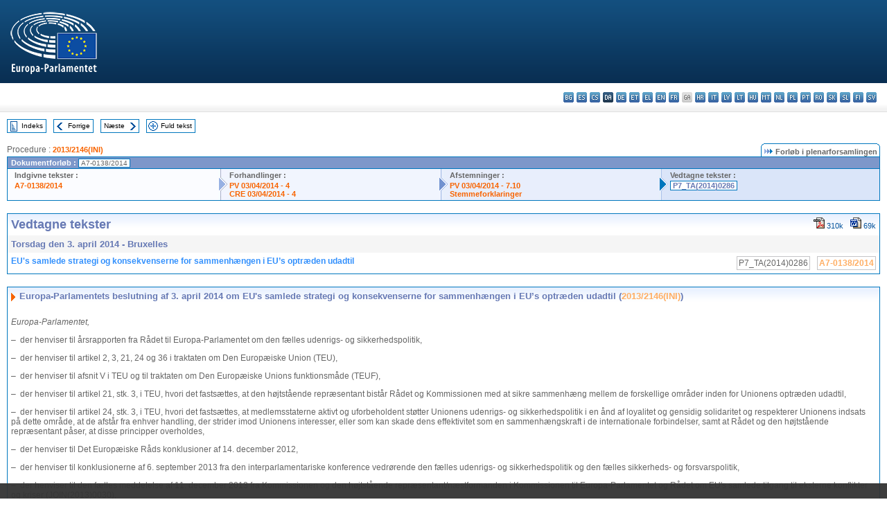

--- FILE ---
content_type: text/html; charset=UTF-8
request_url: https://www.europarl.europa.eu/doceo/document/TA-7-2014-0286_DA.html
body_size: 1866
content:
<!DOCTYPE html>
<html lang="en">
<head>
    <meta charset="utf-8">
    <meta name="viewport" content="width=device-width, initial-scale=1">
    <title></title>
    <style>
        body {
            font-family: "Arial";
        }
    </style>
    <script type="text/javascript">
    window.awsWafCookieDomainList = [];
    window.gokuProps = {
"key":"AQIDAHjcYu/GjX+QlghicBgQ/7bFaQZ+m5FKCMDnO+vTbNg96AH/fBFvfaA7K+1KaCan9LfqAAAAfjB8BgkqhkiG9w0BBwagbzBtAgEAMGgGCSqGSIb3DQEHATAeBglghkgBZQMEAS4wEQQMC0MccU5LrjWeBYrCAgEQgDs9i1wajYjyIVjI2IzdrlZ4K2f21dKYEHUFtx2cjX7w+A575drMLSELMlZIz+Gywfe6XhEbXsw2JTDb0A==",
          "iv":"D549MwEgpwAAB0oM",
          "context":"BoB99G8fvEtmd9IexQlEpyM3d46CIgyPwPSBoklHtadxikWSvv7i7HZ5kw5ObEOeXjFB99IjtjimoCE/aNUmO5GbFMTZFT7sj7zC40n0I9VLJNb4nINvj6ilkJKsw9E/Ug+CEtaakG3SYDRte1lWaxYkBN/Zra+IrTe7JMVAVrwB1TpiDUqplVqUG0oyDsFNKHP4249RTisSsPUeacm1n+iu4vvgBsGCnfsr2a7CCWBMNxjeCkUKytxdzTQOftKmTjVHOQwLcsTmA4Ltc8/v3CdlgQ0pbzFnWkTbiyxLGTGdg2+eRUL+NaRGcOF3cNXiN4alDyJr1V++EFSkMbICwwEAitpz8f/PoLdeOMyIg/DF1u9Kj1aPdGMwhIDhGJns2aVxR9oUs3SABy3GjKGD5d8P"
};
    </script>
    <script src="https://e3c1b12827d4.5ce583ec.us-east-2.token.awswaf.com/e3c1b12827d4/d7f65e927fcd/f9998b2f6105/challenge.js"></script>
</head>
<body>
    <div id="challenge-container"></div>
    <script type="text/javascript">
        AwsWafIntegration.saveReferrer();
        AwsWafIntegration.checkForceRefresh().then((forceRefresh) => {
            if (forceRefresh) {
                AwsWafIntegration.forceRefreshToken().then(() => {
                    window.location.reload(true);
                });
            } else {
                AwsWafIntegration.getToken().then(() => {
                    window.location.reload(true);
                });
            }
        });
    </script>
    <noscript>
        <h1>JavaScript is disabled</h1>
        In order to continue, we need to verify that you're not a robot.
        This requires JavaScript. Enable JavaScript and then reload the page.
    </noscript>
</body>
</html>

--- FILE ---
content_type: text/html;charset=UTF-8
request_url: https://www.europarl.europa.eu/doceo/document/TA-7-2014-0286_DA.html
body_size: 16199
content:
<!DOCTYPE html PUBLIC "-//W3C//DTD XHTML 1.0 Transitional//EN" "http://www.w3.org/TR/xhtml1/DTD/xhtml1-transitional.dtd">
<html xmlns="http://www.w3.org/1999/xhtml" xml:lang="da" lang="da"><head><meta http-equiv="Content-Type" content="text/html; charset=UTF-8" /><meta http-equiv="Content-Language" content="da" />

<title>Vedtagne tekster - EU's samlede strategi og konsekvenserne for sammenhængen i EU’s optræden udadtil - Torsdag den 3. april 2014</title><meta name="title" content="Vedtagne tekster - EU's samlede strategi og konsekvenserne for sammenhængen i EU’s optræden udadtil - Torsdag den 3. april 2014" /><meta name="language" content="da" />

<meta name="robots" content="index, follow, noodp, noydir, notranslate" /><meta name="copyright" content="© Den Europæiske Union, 2014 - Kilde: Europa-Parlamentet" /><meta name="available" content="03-04-2014" /><meta name="sipade-leg" content="7" /><meta name="sipade-type" content="TA" /><meta property="og:title" content="Vedtagne tekster - EU's samlede strategi og konsekvenserne for sammenhængen i EU’s optræden udadtil - Torsdag den 3. april 2014" /><meta property="og:image" content="https://www.europarl.europa.eu/website/common/img/icon/sharelogo_facebook.jpg" />

<link rel="canonical" href="https://www.europarl.europa.eu/doceo/document/TA-7-2014-0286_DA.html" />

<link href="/doceo/data/css/style_common.css" rel="stylesheet" type="text/css" /><link href="/doceo/data/css/style_common_print.css" rel="stylesheet" type="text/css" /><link href="/doceo/data/css/style_sipade.css" rel="stylesheet" type="text/css" /><link href="/doceo/data/css/style_activities.css" rel="stylesheet" type="text/css" /><link href="/doceo/data/css/common_sides.css" type="text/css" rel="stylesheet" /><link href="/doceo/data/css/style_sipade_oj_sched.css" type="text/css" rel="stylesheet" />
<script src="/doceo/data/js/overlib.js" type="text/javascript"> </script>
<script src="/doceo/data/js/swap_images.js" type="text/javascript"> </script>
<script src="/doceo/data/js/sipade.js" type="text/javascript"> </script>
<script src="/doceo/data/js/jquery-1.4.4.js" type="text/javascript"> </script>
<script src="/doceo/data/js/sipade-OJ-SYN.js" type="text/javascript"> </script><!--ATI analytics script--><script type="text/javascript" data-tracker-name="ATInternet" defer data-value="/website/webanalytics/ati-doceo.js" src="//www.europarl.europa.eu/website/privacy-policy/privacy-policy.js" ></script></head><body bgcolor="#FFFFFF"><div id="overDiv" style="position:absolute; visibility:hidden; z-index:1000;"> </div><a name="top"></a><table cellpadding="0" cellspacing="0" border="0" width="100%"><tr><td><div id="header_sides" class="new">
<a href="/portal/da"><img alt="Retur til Europarl-portal" title="Retur til Europarl-portal" src="/doceo/data/img/EP_logo_neg_DA.png" /></a><h3 class="ep_hidden">Choisissez la langue de votre document :</h3><ul class="language_select">
            <li><a title="bg - български" class="bg on" href="/doceo/document/TA-7-2014-0286_BG.html">bg - български</a></li>
            <li><a title="es - español" class="es on" href="/doceo/document/TA-7-2014-0286_ES.html">es - español</a></li>
            <li><a title="cs - čeština" class="cs on" href="/doceo/document/TA-7-2014-0286_CS.html">cs - čeština</a></li>
            <li class="da selected" title="da - dansk">da - dansk</li>
            <li><a title="de - Deutsch" class="de on" href="/doceo/document/TA-7-2014-0286_DE.html">de - Deutsch</a></li>
            <li><a title="et - eesti keel" class="et on" href="/doceo/document/TA-7-2014-0286_ET.html">et - eesti keel</a></li>
            <li><a title="el - ελληνικά" class="el on" href="/doceo/document/TA-7-2014-0286_EL.html">el - ελληνικά</a></li>
            <li><a title="en - English" class="en on" href="/doceo/document/TA-7-2014-0286_EN.html">en - English</a></li>
            <li><a title="fr - français" class="fr on" href="/doceo/document/TA-7-2014-0286_FR.html">fr - français</a></li>
            <li class="ga" title="ga - Gaeilge">ga - Gaeilge</li>
            <li><a title="hr - hrvatski" class="hr on" href="/doceo/document/TA-7-2014-0286_HR.html">hr - hrvatski</a></li>
            <li><a title="it - italiano" class="it on" href="/doceo/document/TA-7-2014-0286_IT.html">it - italiano</a></li>
            <li><a title="lv - latviešu valoda" class="lv on" href="/doceo/document/TA-7-2014-0286_LV.html">lv - latviešu valoda</a></li>
            <li><a title="lt - lietuvių kalba" class="lt on" href="/doceo/document/TA-7-2014-0286_LT.html">lt - lietuvių kalba</a></li>
            <li><a title="hu - magyar" class="hu on" href="/doceo/document/TA-7-2014-0286_HU.html">hu - magyar</a></li>
            <li><a title="mt - Malti" class="mt on" href="/doceo/document/TA-7-2014-0286_MT.html">mt - Malti</a></li>
            <li><a title="nl - Nederlands" class="nl on" href="/doceo/document/TA-7-2014-0286_NL.html">nl - Nederlands</a></li>
            <li><a title="pl - polski" class="pl on" href="/doceo/document/TA-7-2014-0286_PL.html">pl - polski</a></li>
            <li><a title="pt - português" class="pt on" href="/doceo/document/TA-7-2014-0286_PT.html">pt - português</a></li>
            <li><a title="ro - română" class="ro on" href="/doceo/document/TA-7-2014-0286_RO.html">ro - română</a></li>
            <li><a title="sk - slovenčina" class="sk on" href="/doceo/document/TA-7-2014-0286_SK.html">sk - slovenčina</a></li>
            <li><a title="sl - slovenščina" class="sl on" href="/doceo/document/TA-7-2014-0286_SL.html">sl - slovenščina</a></li>
            <li><a title="fi - suomi" class="fi on" href="/doceo/document/TA-7-2014-0286_FI.html">fi - suomi</a></li>
            <li><a title="sv - svenska" class="sv on" href="/doceo/document/TA-7-2014-0286_SV.html">sv - svenska</a></li>
        </ul></div></td></tr><tr><td style="padding:10px;"><table width="100%" border="0" cellspacing="0" cellpadding="0"><tr><td><table border="0" align="left" cellpadding="0" cellspacing="0"><tr><td><table border="0" cellspacing="0" cellpadding="0" class="buttondocwin"><tr><td><a href="/doceo/document/TA-7-2014-04-03-TOC_DA.html"><img src="/doceo/data/img/navi_index.gif" width="16" height="16" border="0" align="absmiddle" alt="" /></a></td><td valign="middle"> <a href="/doceo/document/TA-7-2014-04-03-TOC_DA.html" title="Indeks">Indeks</a> </td></tr></table></td><td><img src="/doceo/data/img/spacer.gif" width="10" height="8" alt="" /></td><td><table border="0" cellspacing="0" cellpadding="0" class="buttondocwin"><tr><td><a href="/doceo/document/TA-7-2014-0285_DA.html"><img src="/doceo/data/img/navi_previous.gif" width="16" height="16" border="0" align="absmiddle" alt="" /></a></td><td valign="middle"> <a href="/doceo/document/TA-7-2014-0285_DA.html" title="Forrige">Forrige</a> </td></tr></table></td><td><img src="/doceo/data/img/spacer.gif" width="10" height="8" alt="" /></td><td><table border="0" cellspacing="0" cellpadding="0" class="buttondocwin"><tr><td valign="middle"> <a href="/doceo/document/TA-7-2014-0287_DA.html" title="Næste">Næste</a> </td><td><a href="/doceo/document/TA-7-2014-0287_DA.html"><img src="/doceo/data/img/navi_next.gif" width="16" height="16" border="0" align="absmiddle" alt="" /></a></td></tr></table></td><td><img src="/doceo/data/img/spacer.gif" width="10" height="8" alt="" /></td><td><table border="0" cellspacing="0" cellpadding="0" class="buttondocwin"><tr><td><a href="/doceo/document/TA-7-2014-04-03_DA.html"><img src="/doceo/data/img/navi_moredetails.gif" width="16" height="16" border="0" align="absmiddle" alt="" /></a></td><td valign="middle"> <a href="/doceo/document/TA-7-2014-04-03_DA.html" title="Fuld tekst">Fuld tekst</a> </td></tr></table></td><td><img src="/doceo/data/img/spacer.gif" width="10" height="8" alt="" /></td></tr><tr><td><img src="/doceo/data/img/spacer.gif" width="10" height="15" alt="" /></td></tr></table></td></tr></table>
                <table border="0" cellpadding="0" cellspacing="0" width="100%"><tbody><tr><td align="left"><span class="contents">Procedure : </span><a class="ring_ref_link" href="https://oeil.secure.europarl.europa.eu/oeil/popups/ficheprocedure.do?lang=en&amp;reference=2013/2146(INI)">2013/2146(INI)</a></td><td align="right"><table align="right" border="0" cellpadding="0" cellspacing="0"><tbody><tr><td><img src="/doceo/data/img/ring_tabs_left_doc_unselected.gif" height="19" width="4" alt="" /></td><td class="Tabs_doc_unselected"><img src="/doceo/data/img/ring_navi.gif" width="17" height="14" alt="" />Forløb i plenarforsamlingen</td><td valign="middle"><img src="/doceo/data/img/ring_tabs_right_doc_unselected.gif" height="19" width="4" alt="" /></td></tr></tbody></table></td></tr></tbody></table><table class="doc_box_header" border="0" cellpadding="0" cellspacing="0" width="100%"><tbody><tr><td class="ring_multiple_bg" valign="top" colspan="7">Dokumentforløb :
            <span class="ring_ref_selected_header">A7-0138/2014</span></td></tr><tr><td width="25%" valign="top" class="ring_step_bg1" nowrap="nowrap"><p class="ring_step_title">Indgivne tekster :</p>
                        <a href="/doceo/document/A-7-2014-0138_DA.html" class="ring_ref_link">A7-0138/2014</a><br />
                    </td><td width="15" style="background-image:url(/doceo/data/img/ring_bg1.gif)"><img src="/doceo/data/img/ring_flech1.gif" height="22" width="13" border="0" alt="" /></td><td class="ring_step_bg2" valign="top" width="25%" nowrap="nowrap"><p class="ring_step_title">Forhandlinger :</p>
                        <a href="/doceo/document/PV-7-2014-04-03-ITM-004_DA.html" class="ring_ref_link">PV 03/04/2014 - 4</a><br />
                        <a href="/doceo/document/CRE-7-2014-04-03-ITM-004_DA.html" class="ring_ref_link">CRE 03/04/2014 - 4</a><br />
                    </td><td width="15" style="background-image:url(/doceo/data/img/ring_bg2.gif)"><img src="/doceo/data/img/ring_flech2.gif" width="13" height="22" border="0" alt="" /></td><td class="ring_step_bg3" valign="top" width="25%" nowrap="nowrap"><p class="ring_step_title">Afstemninger :</p>
                        <a href="/doceo/document/PV-7-2014-04-03-ITM-007-10_DA.html" class="ring_ref_link">PV 03/04/2014 - 7.10</a><br />
                        <a href="/doceo/document/CRE-7-2014-04-03-ITM-009-30_DA.html?textTabled=A-7-2014-0138" class="ring_ref_link">Stemmeforklaringer</a><br />
                    </td><td width="19" style="background-image:url(/doceo/data/img/ring_bg3.gif)"><img src="/doceo/data/img/ring_flech3.gif" height="22" width="13" border="0" alt="" /></td><td class="ring_step_bg4" valign="top" width="25%" nowrap="nowrap"><p class="ring_step_title">Vedtagne tekster :</p>
                        <a class="ring_ref_selected">P7_TA(2014)0286</a><br />
                    </td></tr></tbody></table><br />
            <table width="100%" border="0" cellpadding="5" cellspacing="0" class="doc_box_header">
<tr>
<td align="left" valign="top" style="background-image:url(/doceo/data/img/gradient_blue.gif)" class="title_TA">Vedtagne tekster</td><td align="right" valign="top" style="background-image:url(/doceo/data/img/gradient_blue.gif)">
<table border="0" cellspacing="0" cellpadding="0"><tr><td><a href="/doceo/document/TA-7-2014-0286_DA.pdf"><img src="/doceo/data/img/formats/icn_pdf.gif" border="0" align="bottom" alt="PDF" title="PDF" /></a><span class="doc_size"> 310k</span></td><td><img src="/doceo/data/img/spacer.gif" width="10" height="1" alt="" /></td><td><a href="/doceo/document/TA-7-2014-0286_DA.doc"><img src="/doceo/data/img/formats/icn_word.gif" border="0" align="bottom" alt="WORD" title="WORD" /></a><span class="doc_size"> 69k</span></td></tr>
</table></td>
</tr>
<tr>
<td class="doc_title" align="left" valign="top" bgcolor="#F5F5F5">Torsdag den 3. april 2014 - Bruxelles</td>
<td class="doc_title" align="right" valign="top" bgcolor="#F5F5F5">
</td></tr>
<tr>
<td align="left" valign="top" class="doc_subtitle_level1">EU's samlede strategi og konsekvenserne for sammenhængen i EU’s optræden udadtil </td><td align="left" valign="top">
<table border="0" align="right" cellpadding="0" cellspacing="0">
<tr><td><img src="/doceo/data/img/spacer.gif" width="10" height="8" alt="" /></td><td nowrap="nowrap" class="numPEA_doc"><span class="contents">P7_TA(2014)0286</span></td><td><img src="/doceo/data/img/spacer.gif" width="10" height="8" alt="" /></td><td nowrap="nowrap" class="numPEA_doc"><span class="contents"><a href="/doceo/document/A-7-2014-0138_DA.html">A7-0138/2014</a></span></td></tr></table></td></tr>

</table><br />
<a name="title1"></a><table width="100%" border="0" cellpadding="5" cellspacing="0" class="doc_box_header"><tr class="doc_title">
<td align="left" valign="top" style="background-image:url(/doceo/data/img/gradient_blue.gif)"><img src="/doceo/data/img/arrow_title_doc.gif" width="8" height="14" border="0" align="absmiddle" alt="" /> Europa-Parlamentets beslutning af 3. april 2014 om EU's samlede strategi og konsekvenserne for sammenhængen i EU’s optræden udadtil (<a href="https://oeil.secure.europarl.europa.eu/oeil/popups/ficheprocedure.do?lang=en&amp;reference=2013/2146(INI)">2013/2146(INI)</a>)</td></tr><tr class="contents" valign="top"><td>
<p><span class="italic">Europa-Parlamentet,</span></p>
<p>–  der henviser til årsrapporten fra Rådet til Europa-Parlamentet om den fælles udenrigs- og sikkerhedspolitik,</p>
<p>–  der henviser til artikel 2, 3, 21, 24 og 36 i traktaten om Den Europæiske Union (TEU),</p>
<p>–  der henviser til afsnit V i TEU og til traktaten om Den Europæiske Unions funktionsmåde (TEUF),</p>
<p>–  der henviser til artikel 21, stk. 3, i TEU, hvori det fastsættes, at den højtstående repræsentant bistår Rådet og Kommissionen med at sikre sammenhæng mellem de forskellige områder inden for Unionens optræden udadtil,</p>
<p>–  der henviser til artikel 24, stk. 3, i TEU, hvori det fastsættes, at medlemsstaterne aktivt og uforbeholdent støtter Unionens udenrigs- og sikkerhedspolitik i en ånd af loyalitet og gensidig solidaritet og respekterer Unionens indsats på dette område, at de afstår fra enhver handling, der strider imod Unionens interesser, eller som kan skade dens effektivitet som en sammenhængskraft i de internationale forbindelser, samt at Rådet og den højtstående repræsentant påser, at disse principper overholdes,</p>
<p>–  der henviser til Det Europæiske Råds konklusioner af 14. december 2012,</p>
<p>–  der henviser til konklusionerne af 6. september 2013 fra den interparlamentariske konference vedrørende den fælles udenrigs- og sikkerhedspolitik og den fælles sikkerheds- og forsvarspolitik,</p>
<p>–  der henviser til den fælles meddelelse af 11. december 2013 fra Kommissionen og den højtstående repræsentant/næstformanden i Kommissionen til Europa-Parlamentet og Rådet om EU's samlede tilgang til eksterne konflikter og kriser (JOIN(2013)0030),</p>
<p>–  der henviser til sin henstilling af 13. juni 2013 til Unionens højtstående repræsentant for udenrigsanliggender og sikkerhedspolitik/næstformanden i Kommissionen, til Rådet og til Kommissionen om evaluering i 2013 af EU-Udenrigstjenestens organisation og funktionsmåde<a href="#def_1_1" name="ref_1_1"><span class="sup">(1)</span></a> samt til evalueringen af EU-Udenrigstjenesten 2013, som den højtstående repræsentant forelagde i juli 2013<a href="#def_1_2" name="ref_1_2"><span class="sup">(2)</span></a>,</p>
<p>–  der henviser til Parlamentets beslutninger om FUSP og FSFP, særlig beslutningen af 22. november 2012 om den fælles sikkerheds- og forsvarspolitiks rolle i tilfælde af klimaskabte kriser og naturkatastrofer<a href="#def_1_3" name="ref_1_3"><span class="sup">(3)</span></a>,</p>
<p>–  der henviser til den europæiske konsensus om udvikling,</p>
<p>–  der henviser til rapporten af 15. oktober 2013 fra den højtstående repræsentant/næstformanden i Kommissionen om den fælles sikkerheds- og forsvarspolitik,</p>
<p>–  der henviser til EU-Udenrigstjenestens rapport om revisionen af krisestyringsprocedurerne, vedtaget af Den Udenrigs- og Sikkerhedspolitiske Komité (PSC) den 18. juni 2013,</p>
<p>–  der henviser til FN-pagten,</p>
<p>–  der henviser til forretningsordenens artikel 48,</p>
<p>–  der henviser til betænkning fra Udenrigsudvalget og til udtalelse fra Udviklingsudvalget og Udvalget om Kvinders Rettigheder og Ligestilling (<a href="/doceo/document/A-7-2014-0138_DA.html">A7-0138/2014</a>),</p>
<p>A.  der henviser til, at det allerede er et krav i Lissabontraktaten og den nuværende beslutningsproces, at "Unionen påser, at der er sammenhæng mellem de forskellige områder inden for dens optræden udadtil og mellem disse og dens øvrige politikker"; der henviser til, at dette mål kan fremmes ved, at Parlamentet spiller en større rolle inden for eksterne forbindelser;</p>
<p>B.  der henviser til, at "samlet" ikke blot refererer til den kombinerede anvendelse af EU's instrumenter og ressourcer, men også til det fælles ansvar hos EU-aktørerne og medlemsstaterne, hvis politikker, foranstaltninger og støtte bør bidrage til, at EU' s optræden udadtil bliver mere sammenhængende og mere effektiv;</p>
<p>C.  der henviser til, at EU med Lissabontraktaten for nylig har fået nye instrumenter for EU's optræden udadtil, som gør det muligt at udvikle en mere aktiv, samlet og egentlig EU-udenrigspolitik;</p>
<p><span class="underline"><span class="bold"><span class="italic">EU i en foranderlig verden</span></span></span></p>
<p>1.  mener, at der finder betydelige geostrategiske forandringer sted, som navnlig skyldes, at der er opstået en multipolær, international scene med nye aktører, der forfølger konkurrerende regionale og globale ambitioner, stigende uafhængighed, fremkomsten af flerdimensionelle, asymmetriske trusler, refokuseringen af den amerikanske sikkerhedspolitik mod Asien og Stillehavsområdet, den voksende kamp om energi- og ressourcesikkerhed, klimaforandringernes stadigt alvorligere virkninger samt en alvorlig og langvarig global finansiel og økonomisk krise, som har ramt alle EU's medlemsstater;</p>
<p>2.  understreger, at EU i et sådant geopolitisk klima er nødt til at bevare og fremme sine værdier og interesser og stabiliteten på den globale scene og beskytte sine borgeres sikkerhed og velstand; understreger, at dette kræver en ny tilgang til indretning i samarbejde med vores strategiske partnere af en ny, multipolær verdensorden, som er inkluderende, troværdig, retfærdig, samarbejdsorienteret, understøttet af respekt for menneskerettighederne, retsstatsprincippet og demokrati, og som sigter mod bilæggelse af uenigheder uden brug af væbnet konflikt;</p>
<p><span class="underline"><span class="bold"><span class="italic">EU's samlede strategi: status for gennemførelsen af den politiske ramme </span></span></span></p>
<p>3.  understreger, at EU's styrke ligger i dets mulighed for at mobilisere ressourcer via hele viften af diplomatiske, sikkerhedsrelaterede, forsvarsrelaterede, finansielle, handelsrelaterede, udviklingsrelaterede og humanitære instrumenter – i fuld overensstemmelse med FN-pagtens bestemmelser – og at anvendelsen af disse instrumenter i en samlet strategi giver EU enestående fleksibilitet til effektivt at tackle de mest udfordrende internationale spørgsmål og nå sine egne politiske mål;</p>
<p>4.  understreger betydningen af effektiv samordning af og sammenhæng i EU's optræden udadtil; er enig i det synspunkt, at udviklings-, politik- og sikkerhedssfæren er indbyrdes forbundne, og at den merværdi, EU tilvejebringer i forbindelse med indsatsen over for komplekse nødsituationer, ligger i dets evne til at skabe tværsektorielle og interinstitutionelle synergier med henblik på at levere holdbare resultater på stedet og opfylde langsigtede strategiske mål;</p>
<p>5.  fremhæver, at alle relevante internationale aktører (herunder multilaterale organisationer og stater) i dag anser den samlede strategi for at være den bedste måde at udforme et effektivt svar på flerdimensionelle kriser og fremme menneskers sikkerhed på globalt plan, hvilket hidrører direkte fra den mangeårige erkendelse af, at forsøg på at skabe stabilitet udelukkende ved hjælp af en enkelt strategi sandsynligvis vil mislykkes;</p>
<p>6.  minder navnlig om, at FN siden 2006 har udviklet begrebet "en integreret tilgang" i forbindelse med konflikter og postkonfliktsituationer, og at NATO's medlemmer på Lissabontopmødet i 2010 vedtog et nyt strategisk koncept, der opfordrer til en samlet strategi for krisestyring;</p>
<p>7.  fremhæver, at Lissabontraktaten tilvejebringer rammerne for, at Unionen kan skabe sig en mere helhedsorienteret, sammenhængende og vidtfavnende strategi for effektiv udøvelse af EU's optræden udadtil, herunder gennem etableringen af "posten med de tre kasketter" som Unionens højtstående repræsentant for udenrigsanliggender og sikkerhedspolitik, der også er næstformand i Kommissionen og formand for Udenrigsrådet, og ved at oprette en samlende og effektiv Tjeneste for EU's optræden udadtil (EU-Udenrigstjenesten);</p>
<p>8.  beklager, at der til trods for Lissabontraktatens innovationer fortsat mangler fremskridt for så vidt angår sammenhængen i Unionens optræden udadtil på områder, der vedrører sikkerhed, humanitære anliggender, udvikling, handel, energi, miljø, migration og andre globale spørgsmål; er bekymret over, at Kommissionen ofte vælger en begrænsende tilgang, som beskytter dens egne beføjelser på disse områder og minimerer koordineringsfunktionerne med EU-Udenrigstjenesten;</p>
<p>9.  opfordrer indtrængende medlemsstaterne til at opfylde deres traktatbaserede forpligtelser til at støtte Unionens udenrigs- og sikkerhedspolitik i en ånd af loyalitet og gensidig solidaritet og respektere Unionens indsats på dette område, når de gennemfører deres egne politikker; opfordrer medlemsstaterne til at spille en konstruktiv rolle ved at fremme strategisk politikkoordinering på EU-plan; understreger, at EU's udenrigspolitik kun kan være effektiv, hvis medlemsstaterne indvilliger i og er i stand til at formulere fælles politiske retningslinjer, navnlig inden for multilaterale organisationer som FN;</p>
<p>10.  glæder sig over den fælles meddelelse af 11. december 2013 om EU's samlede strategi for eksterne konflikter og kriser; beklager dog, at den mere er baseret på eksisterende processer i stedet for at prøve at udforske nye konkrete måder, hvorpå det institutionelle og praktiske samarbejde kan lettes;</p>
<p>11.  insisterer på, at den samlede strategi er et fælles ansvar for alle EU's aktører i alle EU-institutionerne, i EU's medlemsstater og "ude i marken" i tredjelande, og at den samtidig skal respektere hver enkelt institutions og aktørs specifikke kompetencer fuldt ud;</p>
<p>12.  opfordrer til et aktivt engagement og en aktiv dialog med borgerne og civilsamfundet for at sikre legitimitet og en fælles forståelse af den samlede strategi og EU's udenrigspolitik som helhed;</p>
<p>13.  mener, at det som udgangspunkt for at rykke fra koncept til handling er nødvendigt at se på følgende fire områder:</p>
<p>1.  <span class="italic">Institutionel kohærens </span></p>
<p>14.  mener, at konceptet med en samlet strategi bør forstås som det samordnede arbejde, der udføres af alle relevante institutioner (EU-Udenrigstjenesten og Kommissionens relevante tjenestegrene, herunder ECHO, DEVCO, TRADE og ELARG, men også Parlamentet og Rådet), som forfølger fælles mål inden for en aftalt ramme, der er udformet på EU-plan, og mobiliserer EU's mest relevante instrumenter, herunder FSFP, når sikkerhedssituationen kræver det; mener, at en sådan sammenhængende optræden udadtil fra EU's side hidtil i stor udstrækning er blevet forhindret i de fleste af de kriseområder, hvor EU har sat ind, på grund af institutionelle og proceduremæssige mangler, hvilket skader EU's troværdighed som global aktør og som garant for sikkerhed;</p>
<p>15.  erindrer om, at Lissabontraktaten etablerede EU-Udenrigstjenesten og den højtstående repræsentant "med de tre kasketter" for at skabe enhed, konsekvens, synlighed og effektivitet i EU's optræden udadtil; fremhæver, at potentialet i alle tre roller endnu ikke er blevet udnyttet fuldt ud; opfordrer til, at den højtstående repræsentants afgørende rolle som næstformand i Kommissionen styrkes netop i Kommissionen gennem institutionaliserede, regelmæssige møder i RELEX-kommissærkollegiet under forsæde af den højtstående repræsentant og udvidet, så det inkluderer andre relevante kommissærer; kræver en omgående reform af EU-Udenrigstjenesten på grundlag af evalueringen i 2013 og Parlamentets retningslinjer med henblik på at gøre bedst mulig brug af de knappe økonomiske ressourcer;</p>
<p>16.  understreger, at selv om samarbejde er essentielt, skal alle institutioners og medlemsstaters kompetencer respekteres fuldt ud; opfordrer derfor alle EU-aktører til at handle i god tro og gøre deres bedste for at muliggøre, at der forfølges en samlet strategi;</p>
<p>17.  mener, at en samlet strategi kræver reaktionsdygtige, fleksible og effektive strukturer i EU-Udenrigstjenesten; minder om sit synspunkt om, at EU-Udenrigstjenestens institutionelle struktur bør strømlines med henblik på at sikre effektiv beslutningstagning og anvendelse af dens instrumenter, herunder FSFP's civile og militære instrumenter, som der blev anmodet om i Parlamentets betænkning fra 2013 om emnet;</p>
<p>18.  understreger, at udviklingen af den samlede strategi også bør sikre mainstreaming af kønsaspektet og kønsbalance i udarbejdelsen, udviklingen og gennemførelsen af alle Unionens eksterne foranstaltninger;</p>
<p>19.  understreger, at mægling og dialog spiller en vigtig rolle i forebyggelsen og løsningen af konflikter på fredelig vis; glæder sig over de fremskridt, som EU-Udenrigstjenesten har gjort med hensyn til at styrke sin mæglingskapacitet, og giver endnu en gang udtryk for sin støtte til, at EU's kapacitet styrkes yderligere på dette område, og opfordrer til, at mægling gøres til en vigtig standardfunktion i enhver fremtidig samlet strategi for en specifik kriseramt region; fremhæver Parlamentets rolle i udarbejdelsen og overvågningen af den fælles udenrigspolitik og opfordrer det næste parlament til at sikre, at den er effektiv og frem for alt sammenhængende; henleder opmærksomheden på Parlamentets engagement med hensyn til at deltage aktivt i valgobservation, mægling og demokratistøtte; mener, at Parlamentets deltagelse i mæglingsprocesserne i Ukraine og Den Tidligere Jugoslaviske Republik Makedonien (FYROM) har vist den vigtige rolle, parlamentarikere kan spille på dette område;</p>
<p>20.  minder om, at der skal være særlig opmærksomhed på overholdelse af principperne for humanitær bistand (uafhængighed, upartiskhed, neutralitet); mener, at sikker adgang til kriseramte befolkningsgrupper og nødhjælpsarbejdernes sikkerhed først og fremmest afhænger af, hvordan de opfattes af indflydelsesrige aktører på stedet, og at de bør anses for at være uafhængige af alle partipolitiske hensyn; påpeger dog, at Kommissionens tjeneste for humanitær bistand og civilbeskyttelse (ECHO) stadig er en del af EU, og er derfor af den faste overbevisning, at der bør gøres mere for at forbedre samarbejdet mellem ECHO og EU-Udenrigstjenesten;</p>
<p>21.  glæder sig over den fælles meddelelse "The EU's comprehensive approach to external conflict and crises" (JOIN(2013)0030) af 11. december 2013, som er en mulighed for at præcisere og gennemføre denne strategi i den nye institutionelle struktur efter Lissabontraktaten og for at konsolidere EU's tilsagn om en sammenhængende ramme for sit arbejde med eksterne forbindelser; erkender de betydelige udfordringer, der er forbundet med at fremme og gennemføre en sådan ambitiøs politik; glæder sig især over, at politikken lægger vægt på sammenhængen mellem sikkerhed og udvikling, som bør være det centrale underliggende princip for en samlet EU-strategi;</p>
<p>22.  støtter kraftigt tanken om en mere sammenhængende optræden udadtil; understreger, at EU ikke bør vedtage en snæver definition for den samlede strategi; glæder sig over, at den fælles meddelelse fremmer en forståelse af den samlede strategi, der dækker alle trin af konfliktprocessen eller andre eksterne kriser, fra tidlig varsling og beredskab, konfliktforebyggelse, kriseberedskab og -styring til hurtig genopretning og stabilisering og fredsopbygning, for at hjælpe lande tilbage på det rette spor mod bæredygtig og langsigtet udvikling; minder om, at udenrigspolitiske mål ikke bør sættes i et modsætningsforhold til udviklingsmæssige principper og en principbaseret humanitær indsats, da alle tre politikker komplementerer hinanden;</p>
<p>23.  minder om, at artikel 208 i traktaten om Den Europæiske Unions funktionsmåde (TEUF) fastlægger princippet om udviklingsvenlig politikkohærens, og fremhæver, at der potentielt kan opstå spændinger mellem udviklingsvenlig politikkohærens på den ene side og den samlede strategi for krisestyring uden for EU på den anden side; understreger, at det primære mål med EU's udviklingspolitik er udryddelse af fattigdom, og at det derfor er afgørende, at mål om fattigdomsbekæmpelse ikke marginaliseres i EU's udenrigspolitik, og at den samlede strategi ikke undergraver udviklingssamarbejdets civile karakter; noterer sig, at den fælles meddelelse overlader EU’s højtstående repræsentant/næstformanden i Kommissionen og Kommissionens formand ansvaret for at sikre de eksterne forbindelsers strategiske og operationelle sammenhæng, herunder for så vidt angår den interne politiks indvirkning på den eksterne politik; opfordrer EU’s højtstående repræsentant/næstformanden i Kommissionen og Kommissionens formand til at engagere sig i dette;</p>
<p>24.  påpeger, at både artikel 214 i TEUF og den europæiske konsensus om humanitær bistand fra 2008 værner om en principbaseret humanitær indsats; opfordrer til sikring af de humanitære principper menneskelighed, neutralitet, upartiskhed og uafhængighed, som er afgørende, både for effektiviteten af den humanitære indsats og for aktørernes sikkerhed; understreger kraftigt, at terrorbekæmpelses- og sikkerhedsdagsordener ikke må undergrave de humanitære aktørers mulighed for at yde bistand, og at humanitær bistand under ingen omstændigheder bør tjene politiske mål eller betragtes som et krisestyringsredskab; påpeger, at humanitær bistand for at kunne få adgang til nødlidende befolkninger ikke bare skal være neutral, men også skal opfattes som sådan; i erkendelse af, at en behovsbaseret humanitær indsats bør gives en vis grad af handlefrihed, opfordres der samtidig til et bredere engagement i samarbejdet med de humanitære aktører med henblik på en bedre definition af parametrene for deres forbindelse til den samlede strategi;</p>
<p>25.  er af den opfattelse, at der er en tæt forbindelse mellem udvikling og konfliktforebyggelse, idet fattigdom ofte er en hovedkilde til og et resultat af konflikt; understreger, at forebyggelse bidrager til fred, sikkerhed og bæredygtig udvikling; glæder sig over, at der med den fælles meddelelse fokuseres på forebyggelse, og kræver, at EU's systemer for tidlig varsling styrkes; opfordrer EU til fortsat at støtte lande i skrøbelige situationer for at tackle de underliggende årsager og etablere funktionsdygtige og ansvarlige institutioner, der kan levere basale tjenester og støtte fattigdomsbekæmpelse; understreger, at det er nødvendigt at udarbejde en EU-strategi for skrøbelige stater, som integrerer både OECD-DAC's principper for skrøbelige stater og målene for den nye aftale om engagement i skrøbelige stater, som blev aftalt i Busan i december 2001, i EU's system;</p>
<p>26.  glæder sig over det tilsagn om en langsigtet strategi, som kommer til udtryk i den fælles meddelelse, eftersom kun et langsigtet engagement og en bæredygtig udvikling kan fremme fred og sikkerhed; opfordrer til bedre koordinering af EU-politikkernes kortsigtede og langsigtede mål under behørig hensyntagen til de lokale interessenters synspunkter;</p>
<p>27.  understreger, at EU's samlede strategi for at være effektiv så vidt muligt bør baseres på fælles analyse, vurdering og planlægning i hele EU-systemet med en klar ansvarsfordeling; peger i denne forbindelse på betydningen af fælles programmering som et værktøj til at opnå sammenhæng i de eksterne foranstaltninger;</p>
<p>28.  mener, at den samlede strategi skal være forankret i en vision, der deles af alle EU-aktører, om den strategiske kontekst, som er under stadig udvikling, og i hvilken EU's aktioner finder sted; kræver derfor mere regelmæssig og åben informationsudveksling, politiksamordning og teamwork mellem EU's aktører gennem alle faser af en EU-aktion; opfordrer desuden til, at der udvikles formelle strukturer, inden for hvilke disse udvekslinger vil kunne finde sted, og hvor tidlig varsling, situationsanalyse samt overvågning under og efter kriser vil kunne foretages, eventuelt integrering af eksisterende strukturer (såsom EU's Situation Room, katastrofeberedskabskoordineringscentret og ARGUS); gentager, at der er behov for et "kriseberedskabsråd" i EU-Udenrigstjenesten med den højtstående repræsentant som formand, som samler alle aktører af relevans for krisestyring;</p>
<p>29.  mener, at forfølgelsen af en samlet strategi også kræver en bedre samordning under ledelse af næstformanden/den højtstående repræsentant med de af EU's interne politikker, som har en betydelig udenrigspolitisk dimension, såsom det indre marked, migration, miljø og energi;</p>
<p>30.  opfordrer til bedre overensstemmelse mellem handelspolitikken og den fælles udenrigspolitik, herunder menneskerettigheder og udvikling;</p>
<p>31.  understreger, at den utilstrækkelige gennemførelse af EU's udenrigspolitik i praksis til dels skyldes ringe samordning og politikplanlægning mellem de relevante institutioner; tager ad notam, at dette er blevet bedre, efter at EU-delegationerne har overtaget koordineringsfunktionen in situ, men at der skal gøres flere fremskridt for yderligere at styrke gennemførelsen af EU's udenrigspolitik i praksis, navnlig for så vidt angår kriseregionerne og i tilknytning til FUSP-aktiviteterne;</p>
<p>32.  opfordrer til, at EU's kapacitet til at håndtere globale udfordringer styrkes, i særdeleshed klimadiplomatiet; opfordrer EU-Udenrigstjenesten til at identificere politiske kompromiser og indgå politiske aftaler ved at sammenkoble klima og andre aspekter inden for EU's forbindelser til partnerlande; håber, at EU-Udenrigstjenesten som optakt til FN's klimakonference i Paris i 2015 vil begynde at anvende sit omfattende netværk af EU-delegationer verden over med henblik på at uddybe det europæiske kendskab til de interesser og den indenrigspolitik, som ligger bag partnerlandenes klimaforanstaltninger;</p>
<p>2.  <span class="italic">Finansiel kohærens </span></p>
<p>33.  understreger, at Parlamentet er fast besluttet på at sikre, at Unionens eksterne finansielle instrumenter for perioden 2014-2020 er udformet, således at de fremmer forfølgelsen af en samlet strategi for Unionens eksterne forbindelser, navnlig ved at oprette instrumenter, som arbejder på tværs af forbindelsen mellem konfliktforebyggelse, krisestyring, fredsopbygning, udviklingssamarbejde og styrkelse af strategiske partnerskaber; fremhæver, at det nye partnerskabsinstrument ligeledes giver EU et værktøj til at bidrage økonomisk til udenrigspolitiske aktiviteter med tredjelande; understreger, at Parlamentet er fast besluttet på at udøve sin fulde demokratiske kontrol med gennemførelsen af disse instrumenter for at sikre, at Unionens vigtige, men begrænsede ressourcer anvendes på effektiv og omkostningseffektiv vis til at opnå resultater; fremhæver Parlamentets ret til som led i midtvejsevalueringen af de eksterne finansielle instrumenter at vurdere gennemførelsen af instrumenterne og foretage eventuelle nødvendige ændringer;</p>
<p>34.  beklager det manglende ambitionsniveau i budgettet for EU's optræden udadtil i perioden 2014-2020; kræver en mere præcis forudsigelse af de finansielle behov i forbindelse med gennemførelsen af EU's strategier; beklager, at EU's aktioner i nogle tilfælde er blevet forsinket på grund af finansielle anliggender; kræver, at sådanne strukturelle problemer afhjælpes fremover, bl.a. ved at der gøres brug af de nye bestemmelser om styrkelse af kapaciteten til deltagelse og deployering i civile stabiliseringsmissioner (artikel 4c), som er fastsat i instrumentet for fred og stabilitet (ISP); minder ligeledes om behovet for at revidere finansieringsmekanismen til militære FSFP-operationer (kendt som Athenamekanismen) for at muliggøre en mere hensigtsmæssig og mere retfærdig byrdefordeling af omkostningerne til EU's militæroperationer og derved gøre det muligt for alle medlemsstater at bidrage til dem gennem styrkeopbygning eller finansiering af støtteomkostningerne;</p>
<p>35.  minder den højtstående repræsentant/næstformanden i Kommissionen om, at Parlamentet har revideret Unionens eksterne finansieringsinstrumenter for perioden 2014-2020 for at give mulighed for at styrke kapaciteten blandt ligesindede internationale, regionale, statslige og civilsamfundsmæssige aktører, som er villige til at arbejde sammen med Unionen med henblik på at nå målene og samtidig opretholde vores grundlæggende værdier, såsom fremme af demokrati;</p>
<p>3.  <span class="italic">Kohærens i praksis</span></p>
<p>36.  glæder sig over, at EU for nylig har udarbejdet regionale strategier med henblik på at fastsætte politiske prioriteringer, videreformidle politiske mål, samordne politiske foranstaltninger og fokusere på gennemførelsen af midler; kræver en systematisk uddybning af EU's strategier til at danne ramme om og give sammenhæng i EU's foranstaltninger i marken, som skal udarbejdes i fællesskab af EU-Udenrigstjenesten og Kommissionens relevante tjenestegrene (først og fremmest DEVCO og ECHO) og under ledelse af den højtstående repræsentant/næstformanden i Kommissionen; opfordrer Kommissionen til at involvere sig aktivt på sine beføjelsesområder, så snart denne samordning påbegyndes;</p>
<p>37.  fastholder, at sådanne strategier tydeligt bør fastlægge EU's mål og prioriteringer og den konkrete tidsplan for gennemførelsen og fastslå, hvilke værktøjer der egner sig bedst til indsatsen (lige fra bl.a. humanitær bistand og udviklingsbistand til diplomatiske foranstaltninger og mægling, økonomiske sanktioner og FSFP); insisterer på, at FSFP's rolle og bidrag bør indgå i den indledende politiske analyse og fastlæggelse af politikmål med henblik på at fremme en tidlig inddragelse af FSFP og de relevante parlamentariske organer på europæisk og nationalt plan; ser i denne forbindelse med tilfredshed på den glædelige udvikling af en politisk ramme for tilgangen til kriser under FSFP-missioner og -operationer og opfordrer til, at denne udvides til at omfatte alle kriseberedskabsinitiativer;</p>
<p>38.  bifalder navnlig EU's strategiske ramme for Afrikas Horn, som sigter mod at skabe stabilitet i denne strategiske region ved i samarbejde med relevante partnere i området at bekæmpe pirateri og dets bagvedliggende årsager, få etableret legitime myndigheder i Somalia og fremme regionalt samarbejde gennem samtidig anvendelse af EU's eksterne instrumenter; minder dog om, at EU's indsats i regionen er blevet opbygget på grundlag af banebrydende FSFP-initiativer (nemlig EUNAVFOR Atalanta og EUTM Somalia), som er blevet efterfulgt af andre EU-instrumenter, hvilket har gjort den samlede strategi for Afrikas Horn til et mere ex post empirisk og pragmatisk resultat end en veludformet og planlagt strategi; er af den faste overbevisning, at EU's strategier fremover skal udarbejdes, inden EU engagerer sig i en region, ikke efter;</p>
<p>39.  beklager, at EU, selv når der er fastlagt strategier, ofte ikke er i stand til at gennemføre dem og i stedet er tvunget til at træffe ekstraordinære foranstaltninger eller nødforanstaltninger; erindrer om, at dette navnlig har været tilfældet i Sahel-regionen, for hvilken der enstemmigt er vedtaget et meget omfattende og velforberedt EU-strategidokument (EU-strategien for sikkerhed og udvikling i Sahel fra 2011), som imidlertid ikke førte til nogen tilfredsstillende gennemførelse, før situationen i Mali forværredes dramatisk; opfordrer til en erfaringsanalyse af dette konkrete tilfælde samt – mere generelt – til bedre analyser af tidlige varslinger i vigtige ustabile regioner med henblik på at iværksætte konkrete konfliktforebyggelses- og mæglingsinitiativer og dermed forbedre foranstaltningerne opstrøms ved at foretage et politisk kursskifte fra reaktionscentrerede strategier til en mere hensigtsmæssig og effektiv forebyggelsesorienteret tilgang;</p>
<p>40.  påpeger, at mange aktuelle nationale, regionale og internationale konflikter ligeledes er klimaskabte, og at den samlede strategi som følge heraf skal indeholde begrebet menneskers sikkerhed; minder om den analyse, der blev offentliggjort af UNEP i december 2011, om situationen i Sahel-regionen, hvoraf det fremgår, at stigende temperaturer har medført vandmangel og især lagt stærkt pres på lokalbefolkninger, hvis levebrød er afhængigt af naturressourcer, såsom landbrug, fiskeri og dyrehold, hvilket i visse tilfælde har resulteret i vold og væbnede konflikter;</p>
<p>41.  er overbevist om, at EU i tilfælde, hvor kriser ikke kan undgås, er nødt til at kunne planlægge med og udsende passende civile og militære aktiver og mobilisere supplerende EU-instrumenter hurtigt og effektivt henover hele spektret af krisestyringsoperationer, også i tilfælde af humanitære kriser; kræver, at de relevante artikler i traktaten vedrørende hurtige indsatser, herunder artikel 44, gennemføres; understreger i denne forbindelse, at der er behov for politiske eksperter og sikkerhedseksperter på de relevante EU-delegationer;</p>
<p>42.  insisterer på, at EU bør være i stand til at konsolidere fred og stabilitet på lang sigt; opfordrer til, at der lang tid i forvejen fastlægges klare overgangsstrategier mellem kortsigtede kriseberedskabsinstrumenter (navnlig diplomatiske, FSFP, ECHO-instrumenter og det nye ISP) og instrumenter beregnet til efterkrisesituationer (navnlig ISP og udviklingsbistand) for at bibeholde de fremskridt, der er gjort på stedet; glæder sig – som et første skridt – over det effektive samarbejde mellem EU-Udenrigstjenesten og Kommissionen til støtte for FSFP-missionen i Mali og over, at man på et tidligt stadie har overvejet en exitstrategi for EUTM Mali;</p>
<p>43.  opfordrer EU til at gøre yderligere fremskridt for at agere som en enhed på landeniveau med en klar ansvarsfordeling og under ledelse af en delegationschef, der har ansvaret for at gennemføre EU's udenrigspolitik i landet og samtidig koordinere lokalt med medlemsstaterne og værtslandets regering, civilsamfund og andre internationale partnere; opfordrer medlemsstaterne til at forpligte sig til en fælles EU-indsats i tredjelande og til at sikre, at samordningen af og sammenhængen mellem foranstaltningerne i marken sker i behørigt samspil med EU's institutioner, dvs. Kommissionen og EU-Udenrigstjenesten; beklager i denne forbindelse, at medlemsstaters selvstændige aktioner i tredjelande, særligt postkonfliktsamfund og samfund under demokratisering, uden den rette samordning mellem dem og den lokale EU-delegation, har vist sig at være skadelig for EU's mål og interesser samt for dets troværdighed over for tredjelandet og andre internationale partnere;</p>
<p>4.  <span class="italic">Partnerskaber </span></p>
<p>44.  understreger, at en vellykket samlet strategi også kræver udvikling af partnerskaber uden for Unionens institutioner og medlemsstater, således at andre internationale og multilaterale partnere, strategiske partnere, værtslande, regionale organisationer, civilsamfundsaktører og den private sektor inddrages under behørig respekt for EU's beslutningsautonomi;</p>
<p>45.  opfordrer indtrængende EU til at sikre, at EU deltager effektivt i arbejdet i FN’s Generalforsamling og gør brug af alle de beføjelser, det er tillagt i kraft af sin status som regional integrationsorganisation;</p>
<p>46.  gentager – i overensstemmelse med Lissabontraktatens mål om at styrke EU’s udenrigspolitik og EU’s rolle med hensyn til fremme af global fred, sikkerhed og styring – det synspunkt, at en EU-plads i et udvidet Sikkerhedsråd fortsat er et centralt, langsigtet mål for Den Europæiske Union; opfordrer næstformanden i Kommissionen/den højtstående repræsentant til at tage initiativ til skabe en fælles holdning blandt medlemsstaterne med henblik herpå; foreslår med sigte på at nå dette mål i fremtiden, at der arbejdes på en forudgående samordning af holdningerne i Rådet til optagelse af nye medlemmer af Sikkerhedsrådet og ændring af beslutningsprocessen i Sikkerhedsrådet, så der åbnes mulighed for at træffe afgørelse med et superkvalificeret flertal;</p>
<p align="center">o<br />o   o</p>
<p>47.  pålægger sin formand at sende denne beslutning til Rådet og Kommissionen.</p>
<p><table border="0" cellspacing="0" cellpadding="0" class="inpage_annotation_doc"><tr><td><img src="/doceo/data/img/hr.gif" width="180" height="1" alt="" /><table border="0" cellspacing="0" cellpadding="0">
<tr valign="top" style="padding-top:5px"><td width="20"><a name="def_1_1" href="#ref_1_1">(1)</a></td><td> 	Vedtagne tekster, <a href="/doceo/document/TA-7-2013-0278_DA.html">P7_TA(2013)0278</a>.</td></tr>
<tr valign="top" style="padding-top:5px"><td width="20"><a name="def_1_2" href="#ref_1_2">(2)</a></td><td> 	<span class="underline">http://eeas.europa.eu/library/publications/2013/3/2013_eeas_review_da.pdf</span>.</td></tr>
<tr valign="top" style="padding-top:5px"><td width="20"><a name="def_1_3" href="#ref_1_3">(3)</a></td><td> 	Vedtagne tekster, <a href="/doceo/document/TA-7-2012-0458_DA.html">P7_TA(2012)0458</a>.</td></tr></table></td></tr></table></p></td></tr></table><table width="100%" border="0" cellspacing="0" cellpadding="5"><tr class="footerdocwin"><td></td><td align="right"><a target="_blank" href="/legal-notice/da">Juridisk meddelelse</a> - <a target="_blank" href="/privacy-policy/da">Databeskyttelsespolitik</a></td></tr></table></td></tr></table></body></html>